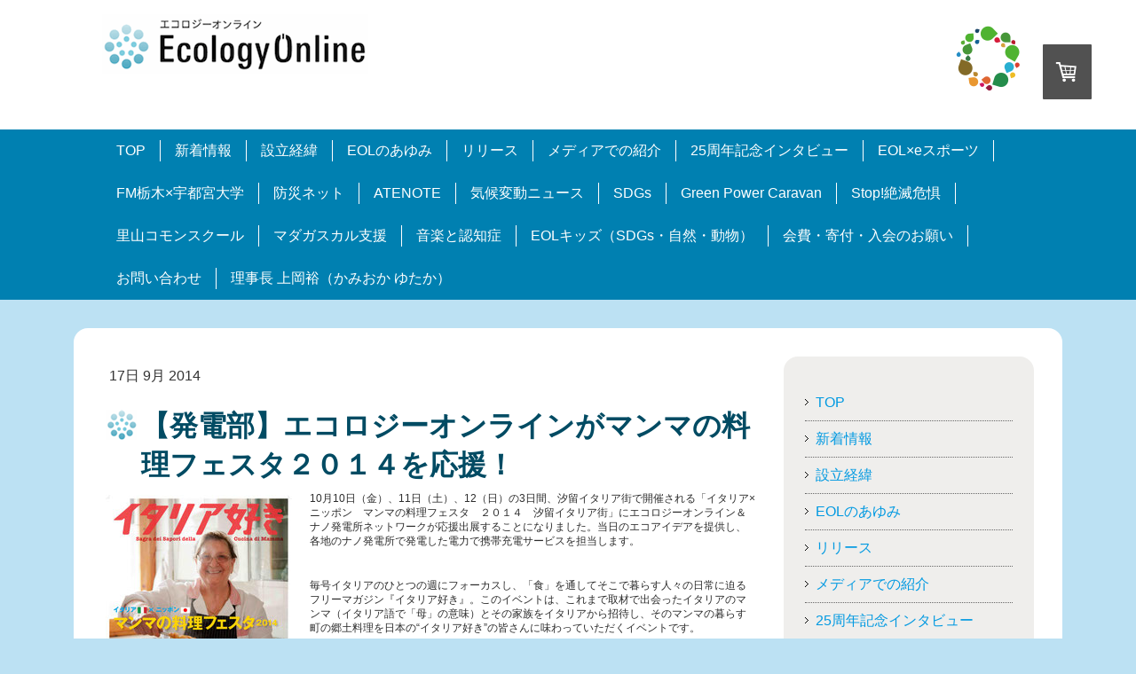

--- FILE ---
content_type: text/html; charset=UTF-8
request_url: https://www.eco-online.org/2014/09/17/%E3%82%A8%E3%82%B3%E3%83%AD%E3%82%B8%E3%83%BC%E3%82%AA%E3%83%B3%E3%83%A9%E3%82%A4%E3%83%B3%E3%81%8C%E3%83%9E%E3%83%B3%E3%83%9E%E3%81%AE%E6%96%99%E7%90%86%E3%83%95%E3%82%A7%E3%82%B9%E3%82%BF%EF%BC%92%EF%BC%90%EF%BC%91%EF%BC%94%E3%82%92%E5%BF%9C%E6%8F%B4/
body_size: 17996
content:
<!DOCTYPE html>
<html lang="ja-JP"><head>
    <meta charset="utf-8"/>
    <link rel="dns-prefetch preconnect" href="https://u.jimcdn.com/" crossorigin="anonymous"/>
<link rel="dns-prefetch preconnect" href="https://assets.jimstatic.com/" crossorigin="anonymous"/>
<link rel="dns-prefetch preconnect" href="https://image.jimcdn.com" crossorigin="anonymous"/>
<meta http-equiv="X-UA-Compatible" content="IE=edge"/>
<meta name="description" content=""/>
<meta name="robots" content="index, follow, archive"/>
<meta property="st:section" content=""/>
<meta name="generator" content="Jimdo Creator"/>
<meta name="twitter:title" content="【発電部】エコロジーオンラインがマンマの料理フェスタ２０１４を応援！"/>
<meta name="twitter:description" content="10月10日（金）、11日（土）、12（日）の3日間、汐留イタリア街で開催される「イタリア×ニッポン マンマの料理フェスタ ２０１４ 汐留イタリア街」にエコロジーオンライン＆ナノ発電所ネットワークが応援出展することになりました。当日のエコアイデアを提供し、各地のナノ発電所で発電した電力で携帯充電サービスを担当します。 毎号イタリアのひとつの週にフォーカスし、「食」を通してそこで暮らす人々の日常に迫るフリーマガジン『イタリア好き』。このイベントは、これまで取材で出会ったイタリアのマンマ（イタリア語で「母」の意味）とその家族をイタリアから招待し、そのマンマの暮らす町の郷土料理を日本の“イタリア好き”の皆さんに味わっていただくイベントです。"/>
<meta name="twitter:card" content="summary_large_image"/>
<meta property="og:url" content="http://www.eco-online.org/2014/09/17/%E3%82%A8%E3%82%B3%E3%83%AD%E3%82%B8%E3%83%BC%E3%82%AA%E3%83%B3%E3%83%A9%E3%82%A4%E3%83%B3%E3%81%8C%E3%83%9E%E3%83%B3%E3%83%9E%E3%81%AE%E6%96%99%E7%90%86%E3%83%95%E3%82%A7%E3%82%B9%E3%82%BF%EF%BC%92%EF%BC%90%EF%BC%91%EF%BC%94%E3%82%92%E5%BF%9C%E6%8F%B4/"/>
<meta property="og:title" content="【発電部】エコロジーオンラインがマンマの料理フェスタ２０１４を応援！"/>
<meta property="og:description" content="10月10日（金）、11日（土）、12（日）の3日間、汐留イタリア街で開催される「イタリア×ニッポン マンマの料理フェスタ ２０１４ 汐留イタリア街」にエコロジーオンライン＆ナノ発電所ネットワークが応援出展することになりました。当日のエコアイデアを提供し、各地のナノ発電所で発電した電力で携帯充電サービスを担当します。 毎号イタリアのひとつの週にフォーカスし、「食」を通してそこで暮らす人々の日常に迫るフリーマガジン『イタリア好き』。このイベントは、これまで取材で出会ったイタリアのマンマ（イタリア語で「母」の意味）とその家族をイタリアから招待し、そのマンマの暮らす町の郷土料理を日本の“イタリア好き”の皆さんに味わっていただくイベントです。"/>
<meta property="og:type" content="article"/>
<meta property="og:locale" content="ja_JP"/>
<meta property="og:site_name" content="エコロジーオンライン"/>
<meta name="twitter:image" content="https://image.jimcdn.com/app/cms/image/transf/none/path/se1ae36ddcb94ed1c/image/ie5702a3787445e45/version/1410939799/%E3%83%9E%E3%83%B3%E3%83%9E%E3%81%AE%E6%96%99%E7%90%86%E3%83%95%E3%82%A7%E3%82%B9%E3%82%BF%EF%BC%92%EF%BC%90%EF%BC%91%EF%BC%94.jpg"/>
<meta property="og:image" content="https://image.jimcdn.com/app/cms/image/transf/none/path/se1ae36ddcb94ed1c/image/ie5702a3787445e45/version/1410939799/%E3%83%9E%E3%83%B3%E3%83%9E%E3%81%AE%E6%96%99%E7%90%86%E3%83%95%E3%82%A7%E3%82%B9%E3%82%BF%EF%BC%92%EF%BC%90%EF%BC%91%EF%BC%94.jpg"/>
<meta property="og:image:width" content="731"/>
<meta property="og:image:height" content="1022"/>
<meta property="og:image:secure_url" content="https://image.jimcdn.com/app/cms/image/transf/none/path/se1ae36ddcb94ed1c/image/ie5702a3787445e45/version/1410939799/%E3%83%9E%E3%83%B3%E3%83%9E%E3%81%AE%E6%96%99%E7%90%86%E3%83%95%E3%82%A7%E3%82%B9%E3%82%BF%EF%BC%92%EF%BC%90%EF%BC%91%EF%BC%94.jpg"/>
<meta property="article:published_time" content="2014-09-17 16:41:00"/>
<meta property="article:tag" content="トピックス"/>
<meta property="article:tag" content="EOLの部活"/><title>【発電部】エコロジーオンラインがマンマの料理フェスタ２０１４を応援！ - エコロジーオンライン</title>
<link rel="shortcut icon" href="https://u.jimcdn.com/cms/o/se1ae36ddcb94ed1c/img/favicon.ico?t=1293413057"/>
    <link rel="alternate" type="application/rss+xml" title="ブログ" href="https://www.eco-online.org/rss/blog"/>    
<link rel="canonical" href="https://www.eco-online.org/2014/09/17/エコロジーオンラインがマンマの料理フェスタ２０１４を応援/"/>

        <script src="https://assets.jimstatic.com/ckies.js.7c38a5f4f8d944ade39b.js"></script>

        <script src="https://assets.jimstatic.com/cookieControl.js.b05bf5f4339fa83b8e79.js"></script>
    <script>window.CookieControlSet.setToOff();</script>

    <style>html,body{margin:0}.hidden{display:none}.n{padding:5px}#emotion-header{position:relative}#emotion-header-logo,#emotion-header-title{position:absolute}</style>

        <link href="https://u.jimcdn.com/cms/o/se1ae36ddcb94ed1c/userlayout/css/main.css?t=1768571070" rel="stylesheet" type="text/css" id="jimdo_main_css"/>
    <link href="https://u.jimcdn.com/cms/o/se1ae36ddcb94ed1c/userlayout/css/layout.css?t=1748844969" rel="stylesheet" type="text/css" id="jimdo_layout_css"/>
    <link href="https://u.jimcdn.com/cms/o/se1ae36ddcb94ed1c/userlayout/css/font.css?t=1768571070" rel="stylesheet" type="text/css" id="jimdo_font_css"/>
<script>     /* <![CDATA[ */     /*!  loadCss [c]2014 @scottjehl, Filament Group, Inc.  Licensed MIT */     window.loadCSS = window.loadCss = function(e,n,t){var r,l=window.document,a=l.createElement("link");if(n)r=n;else{var i=(l.body||l.getElementsByTagName("head")[0]).childNodes;r=i[i.length-1]}var o=l.styleSheets;a.rel="stylesheet",a.href=e,a.media="only x",r.parentNode.insertBefore(a,n?r:r.nextSibling);var d=function(e){for(var n=a.href,t=o.length;t--;)if(o[t].href===n)return e.call(a);setTimeout(function(){d(e)})};return a.onloadcssdefined=d,d(function(){a.media=t||"all"}),a};     window.onloadCSS = function(n,o){n.onload=function(){n.onload=null,o&&o.call(n)},"isApplicationInstalled"in navigator&&"onloadcssdefined"in n&&n.onloadcssdefined(o)}     /* ]]> */ </script>     <script>
// <![CDATA[
onloadCSS(loadCss('https://assets.jimstatic.com/web_oldtemplate.css.d393d7df0e0c7cad1d200e41d59a2045.css') , function() {
    this.id = 'jimdo_web_css';
});
// ]]>
</script>
<link href="https://assets.jimstatic.com/web_oldtemplate.css.d393d7df0e0c7cad1d200e41d59a2045.css" rel="preload" as="style"/>
<noscript>
<link href="https://assets.jimstatic.com/web_oldtemplate.css.d393d7df0e0c7cad1d200e41d59a2045.css" rel="stylesheet"/>
</noscript>
    <script>
    //<![CDATA[
        var jimdoData = {"isTestserver":false,"isLcJimdoCom":false,"isJimdoHelpCenter":false,"isProtectedPage":false,"cstok":"9d2e5b7b3db92a5e9568a21949ca02ee83382a0e","cacheJsKey":"7093479d026ccfbb48d2a101aeac5fbd70d2cc12","cacheCssKey":"7093479d026ccfbb48d2a101aeac5fbd70d2cc12","cdnUrl":"https:\/\/assets.jimstatic.com\/","minUrl":"https:\/\/assets.jimstatic.com\/app\/cdn\/min\/file\/","authUrl":"https:\/\/a.jimdo.com\/","webPath":"https:\/\/www.eco-online.org\/","appUrl":"https:\/\/a.jimdo.com\/","cmsLanguage":"ja_JP","isFreePackage":false,"mobile":false,"isDevkitTemplateUsed":false,"isTemplateResponsive":false,"websiteId":"se1ae36ddcb94ed1c","pageId":2080403790,"packageId":3,"shop":{"deliveryTimeTexts":{"1":"\u914d\u9001\u671f\u9593\uff1a\uff13\uff0d\uff15\u65e5","2":"\u914d\u9001\u671f\u9593\uff1a\uff15\uff0d\uff17\u65e5","3":"\u914d\u9001\u671f\u9593\uff1a\uff17\u65e5\u4ee5\u4e0a"},"checkoutButtonText":"\u8cfc\u5165","isReady":true,"currencyFormat":{"pattern":"\u00a4#,##0","convertedPattern":"$#,##0","symbols":{"GROUPING_SEPARATOR":",","DECIMAL_SEPARATOR":".","CURRENCY_SYMBOL":"\uffe5"}},"currencyLocale":"ja_JP"},"tr":{"gmap":{"searchNotFound":"\u5165\u529b\u3055\u308c\u305f\u4f4f\u6240\u306f\u5b58\u5728\u3057\u306a\u3044\u304b\u3001\u898b\u3064\u3051\u308b\u3053\u3068\u304c\u3067\u304d\u307e\u305b\u3093\u3067\u3057\u305f\u3002","routeNotFound":"\u30eb\u30fc\u30c8\u304c\u8a08\u7b97\u3067\u304d\u307e\u305b\u3093\u3067\u3057\u305f\u3002\u76ee\u7684\u5730\u304c\u9060\u3059\u304e\u308b\u304b\u660e\u78ba\u3067\u306f\u306a\u3044\u53ef\u80fd\u6027\u304c\u3042\u308a\u307e\u3059\u3002"},"shop":{"checkoutSubmit":{"next":"\u6b21\u3078","wait":"\u304a\u5f85\u3061\u304f\u3060\u3055\u3044"},"paypalError":"\u30a8\u30e9\u30fc\u304c\u767a\u751f\u3057\u307e\u3057\u305f\u3002\u518d\u5ea6\u304a\u8a66\u3057\u304f\u3060\u3055\u3044\u3002","cartBar":"\u30b7\u30e7\u30c3\u30d4\u30f3\u30b0\u30ab\u30fc\u30c8\u3092\u78ba\u8a8d","maintenance":"\u7533\u3057\u8a33\u3054\u3056\u3044\u307e\u305b\u3093\u3001\u30e1\u30f3\u30c6\u30ca\u30f3\u30b9\u4e2d\u306e\u305f\u3081\u4e00\u6642\u7684\u306b\u30b7\u30e7\u30c3\u30d7\u304c\u5229\u7528\u3067\u304d\u307e\u305b\u3093\u3002\u3054\u8ff7\u60d1\u3092\u304a\u304b\u3051\u3057\u7533\u3057\u8a33\u3054\u3056\u3044\u307e\u305b\u3093\u304c\u3001\u304a\u6642\u9593\u3092\u3042\u3051\u3066\u518d\u5ea6\u304a\u8a66\u3057\u304f\u3060\u3055\u3044\u3002","addToCartOverlay":{"productInsertedText":"\u30ab\u30fc\u30c8\u306b\u5546\u54c1\u304c\u8ffd\u52a0\u3055\u308c\u307e\u3057\u305f","continueShoppingText":"\u8cb7\u3044\u7269\u3092\u7d9a\u3051\u308b","reloadPageText":"\u66f4\u65b0"},"notReadyText":"\u3053\u3061\u3089\u306e\u30b7\u30e7\u30c3\u30d7\u306f\u73fe\u5728\u6e96\u5099\u4e2d\u306e\u305f\u3081\u3054\u5229\u7528\u3044\u305f\u3060\u3051\u307e\u305b\u3093\u3002\u30b7\u30e7\u30c3\u30d7\u30aa\u30fc\u30ca\u30fc\u306f\u4ee5\u4e0b\u3092\u3054\u78ba\u8a8d\u304f\u3060\u3055\u3044\u3002https:\/\/help.jimdo.com\/hc\/ja\/articles\/115005521583","numLeftText":"\u73fe\u5728\u3053\u306e\u5546\u54c1\u306f {:num} \u307e\u3067\u8cfc\u5165\u3067\u304d\u307e\u3059\u3002","oneLeftText":"\u3053\u306e\u5546\u54c1\u306e\u5728\u5eab\u306f\u6b8b\u308a1\u70b9\u3067\u3059"},"common":{"timeout":"\u30a8\u30e9\u30fc\u304c\u767a\u751f\u3044\u305f\u3057\u307e\u3057\u305f\u3002\u5f8c\u307b\u3069\u518d\u5b9f\u884c\u3057\u3066\u304f\u3060\u3055\u3044\u3002"},"form":{"badRequest":"\u30a8\u30e9\u30fc\u304c\u767a\u751f\u3057\u307e\u3057\u305f\u3002\u5f8c\u307b\u3069\u6539\u3081\u3066\u304a\u8a66\u3057\u304f\u3060\u3055\u3044\u3002"}},"jQuery":"jimdoGen002","isJimdoMobileApp":false,"bgConfig":null,"bgFullscreen":null,"responsiveBreakpointLandscape":767,"responsiveBreakpointPortrait":480,"copyableHeadlineLinks":false,"tocGeneration":false,"googlemapsConsoleKey":false,"loggingForAnalytics":false,"loggingForPredefinedPages":false,"isFacebookPixelIdEnabled":true,"userAccountId":"57133e36-8136-4bb0-9392-73080c146956","dmp":{"typesquareFontApiKey":"4L6CCYWjET8%3D","typesquareFontApiScriptUrl":"\/\/code.typesquare.com\/static\/4L6CCYWjET8%253D\/ts105.js","typesquareFontsAvailable":true}};
    // ]]>
</script>

     <script> (function(window) { 'use strict'; var regBuff = window.__regModuleBuffer = []; var regModuleBuffer = function() { var args = [].slice.call(arguments); regBuff.push(args); }; if (!window.regModule) { window.regModule = regModuleBuffer; } })(window); </script>
    <script src="https://assets.jimstatic.com/web.js.24f3cfbc36a645673411.js" async="true"></script>
    <script src="https://assets.jimstatic.com/at.js.62588d64be2115a866ce.js"></script>
        <script src="https://u.jimcdn.com/cms/o/se1ae36ddcb94ed1c/userlayout/js/bsn-crossfader.js?t=1441656004"></script>
        
<script async="async" src="https://www.googletagmanager.com/gtag/js?id=AW-996480340"></script>

<script async="async" src="https://pagead2.googlesyndication.com/pagead/js/adsbygoogle.js?client=ca-pub-1983509185604128" crossorigin="anonymous"></script>

<script type="text/javascript">
//<![CDATA[
  window.dataLayer = window.dataLayer || [];
  function gtag(){dataLayer.push(arguments);}
  gtag('js', new Date());

  gtag('config', 'AW-996480340');
//]]>
</script>

<script src="//j.wovn.io/1" data-wovnio="key=iPZ83" async="async" type="text/javascript"></script>
<meta name="google-site-verification" content="S6Fkfpv5YDaVhv2qFoKsuWfWAFhhY2EhbtuqzMHJf5U"/>
<meta name="google-site-verification" content="WHZo_-DSI7rXwBG7QstPV5oBoChmb51qKrGZaSOrV_U"/>

<script type="text/javascript"></script>
    <script type="text/javascript">
//<![CDATA[

if(window.CookieControl.isCookieAllowed("fb_analytics")) {
    !function(f,b,e,v,n,t,s){if(f.fbq)return;n=f.fbq=function(){n.callMethod?
    n.callMethod.apply(n,arguments):n.queue.push(arguments)};if(!f._fbq)f._fbq=n;
    n.push=n;n.loaded=!0;n.version='2.0';n.agent='pljimdo';n.queue=[];t=b.createElement(e);t.async=!0;
    t.src=v;s=b.getElementsByTagName(e)[0];s.parentNode.insertBefore(t,s)}(window,
    document,'script','https://connect.facebook.net/en_US/fbevents.js');
    fbq('init', '2318843698382396');
    fbq('track', 'PageView');
}

//]]>
</script>
</head>

<body class="body cc-page cc-page-blog j-has-shop cc-pagemode-default cc-content-parent" id="page-2080403790">

<div id="cc-inner" class="cc-content-parent"><div id="header" class="clearfix">
    <div class="wrapper">
        <h1 class="logo-eol">
            <a href="https://www.eco-online.org/"><img src="https://u.jimcdn.com/cms/o/se1ae36ddcb94ed1c/userlayout/img/ecologyonline-logo.gif?t=1293413172" alt="エコロジーオンライン" id="logo" name="logo"/></a>
        </h1>

        <h1 class="logo-forest">
            <a href="https://www.rfg.jp/" title="普通の人のSDGs（ライツフォーグリーン）へ"><img src="https://u.jimcdn.com/cms/o/se1ae36ddcb94ed1c/userlayout/img/logo-rfg.png?t=1613108879" alt="ライツフォーグリーン"/></a>
        </h1>
    </div>
</div>

<div id="gnavi" class="clearfix">
    <div data-container="navigation"><div class="j-nav-variant-nested"><ul class="cc-nav-level-0 j-nav-level-0"><li id="cc-nav-view-641476667" class="jmd-nav__list-item-0"><a href="/" data-link-title="TOP">TOP</a></li><li id="cc-nav-view-2499267990" class="jmd-nav__list-item-0"><a href="/新着情報/" data-link-title="新着情報">新着情報</a></li><li id="cc-nav-view-2489489890" class="jmd-nav__list-item-0"><a href="/設立経緯/" data-link-title="設立経緯">設立経緯</a></li><li id="cc-nav-view-659705167" class="jmd-nav__list-item-0"><a href="/eolのあゆみ/" data-link-title="EOLのあゆみ">EOLのあゆみ</a></li><li id="cc-nav-view-2425097290" class="jmd-nav__list-item-0"><a href="https://prtimes.jp/main/html/searchrlp/company_id/106321" data-link-title="リリース" target="_blank" rel="nofollow">リリース</a></li><li id="cc-nav-view-2425097490" class="jmd-nav__list-item-0"><a href="https://www.eco-online.org/media/" data-link-title="メディアでの紹介" target="_blank" rel="nofollow">メディアでの紹介</a></li><li id="cc-nav-view-2508264590" class="jmd-nav__list-item-0"><a href="/25周年記念インタビュー/" data-link-title="25周年記念インタビュー">25周年記念インタビュー</a></li><li id="cc-nav-view-2506097390" class="jmd-nav__list-item-0"><a href="https://www.eco-online.org/esports" data-link-title="EOL×eスポーツ" target="_blank" rel="nofollow">EOL×eスポーツ</a></li><li id="cc-nav-view-2507138590" class="jmd-nav__list-item-0"><a href="https://www.eco-online.org/kikokiki" data-link-title="FM栃木×宇都宮大学" target="_blank" rel="nofollow">FM栃木×宇都宮大学</a></li><li id="cc-nav-view-2505001790" class="jmd-nav__list-item-0 j-nav-has-children"><a href="https://www.eco-online.org/mypower/" data-link-title="防災ネット" target="_blank" rel="nofollow">防災ネット</a><span data-navi-toggle="cc-nav-view-2505001790" class="jmd-nav__toggle-button"></span></li><li id="cc-nav-view-2508265190" class="jmd-nav__list-item-0"><a href="/atenote/" data-link-title="ATENOTE">ATENOTE</a></li><li id="cc-nav-view-2505001590" class="jmd-nav__list-item-0"><a href="https://www.eco-online.org/climatechange/" data-link-title="気候変動ニュース" target="_blank" rel="nofollow">気候変動ニュース</a></li><li id="cc-nav-view-2427513690" class="jmd-nav__list-item-0 j-nav-has-children"><a href="/sdgs/" data-link-title="SDGs">SDGs</a><span data-navi-toggle="cc-nav-view-2427513690" class="jmd-nav__toggle-button"></span></li><li id="cc-nav-view-688460067" class="jmd-nav__list-item-0"><a href="http://www.eco-online.org/solarpowertruck/" data-link-title="Green Power Caravan" target="_blank" rel="nofollow">Green Power Caravan</a></li><li id="cc-nav-view-2499537790" class="jmd-nav__list-item-0 j-nav-has-children"><a href="/stop-絶滅危惧/" data-link-title="Stop!絶滅危惧">Stop!絶滅危惧</a><span data-navi-toggle="cc-nav-view-2499537790" class="jmd-nav__toggle-button"></span></li><li id="cc-nav-view-2487332690" class="jmd-nav__list-item-0"><a href="https://www.eco-online.org/satoyamasdgs/" data-link-title="里山コモンスクール" target="_blank" rel="nofollow">里山コモンスクール</a></li><li id="cc-nav-view-2451810790" class="jmd-nav__list-item-0"><a href="https://www.eco-online.org/satoene/" data-link-title="マダガスカル支援" target="_blank" rel="nofollow">マダガスカル支援</a></li><li id="cc-nav-view-2499689390" class="jmd-nav__list-item-0"><a href="https://www.eco-online.org/miracle-music/" data-link-title="音楽と認知症" target="_blank" rel="nofollow">音楽と認知症</a></li><li id="cc-nav-view-667005567" class="jmd-nav__list-item-0"><a href="http://eco-online.org/kids/" data-link-title="EOLキッズ（SDGs・自然・動物）" target="_blank" rel="nofollow">EOLキッズ（SDGs・自然・動物）</a></li><li id="cc-nav-view-2463691290" class="jmd-nav__list-item-0"><a href="https://www.eco-online.org/member" data-link-title="会費・寄付・入会のお願い" target="_blank" rel="nofollow">会費・寄付・入会のお願い</a></li><li id="cc-nav-view-2354562690" class="jmd-nav__list-item-0"><a href="/お問い合わせ/" data-link-title="お問い合わせ">お問い合わせ</a></li><li id="cc-nav-view-2447924790" class="jmd-nav__list-item-0"><a href="/理事長-上岡裕-かみおか-ゆたか/" data-link-title="理事長 上岡裕（かみおか ゆたか）">理事長 上岡裕（かみおか ゆたか）</a></li></ul></div></div>
</div>

<div class="wrapper clearfix cc-content-parent">
    <div class="main-image">
        <ul class="slide-forestgood">
            <li id="cf0">
                <img src="https://u.jimcdn.com/cms/o/se1ae36ddcb94ed1c/userlayout/img/slider-fg01.jpg?t=1441656016" alt=""/>
            </li>

            <li id="cf1">
                <img src="https://u.jimcdn.com/cms/o/se1ae36ddcb94ed1c/userlayout/img/slider-fg02.jpg?t=1441656022" alt=""/>
            </li>

            <li id="cf2">
                <img src="https://u.jimcdn.com/cms/o/se1ae36ddcb94ed1c/userlayout/img/banner-03a-2.jpg?t=1461224530" alt=""/>
            </li>
        </ul>
        <script type="text/javascript">
        //<![CDATA[
                var cf = new Crossfader( new Array('cf0','cf1','cf2'), 1500, 2000 );
                //]]>
        </script>
    </div>

    <div class="main-image-cg">
        <img src="https://u.jimcdn.com/cms/o/se1ae36ddcb94ed1c/userlayout/img/bn-carbongood.jpg?t=1453426355" alt=""/>
    </div>

    <div id="content" class="cc-content-parent">
        <div id="content_area" data-container="content"><div id="content_start"></div>
        <div class="n j-blog-meta j-blog-post--header">
    <div class="j-text j-module n">
                <span class="j-text j-blog-post--date">
            17日 9月 2014        </span>
    </div>
    <h1 class="j-blog-header j-blog-headline j-blog-post--headline">【発電部】エコロジーオンラインがマンマの料理フェスタ２０１４を応援！</h1>
</div>

        <div id="cc-matrix-2832048690"><div id="cc-m-10279752690" class="j-module n j-textWithImage "><figure class="cc-imagewrapper cc-m-image-align-1">
<img srcset="https://image.jimcdn.com/app/cms/image/transf/dimension=210x1024:format=jpg/path/se1ae36ddcb94ed1c/image/ie5702a3787445e45/version/1410939799/%E3%83%9E%E3%83%B3%E3%83%9E%E3%81%AE%E6%96%99%E7%90%86%E3%83%95%E3%82%A7%E3%82%B9%E3%82%BF%EF%BC%92%EF%BC%90%EF%BC%91%EF%BC%94.jpg 210w, https://image.jimcdn.com/app/cms/image/transf/dimension=320x1024:format=jpg/path/se1ae36ddcb94ed1c/image/ie5702a3787445e45/version/1410939799/%E3%83%9E%E3%83%B3%E3%83%9E%E3%81%AE%E6%96%99%E7%90%86%E3%83%95%E3%82%A7%E3%82%B9%E3%82%BF%EF%BC%92%EF%BC%90%EF%BC%91%EF%BC%94.jpg 320w, https://image.jimcdn.com/app/cms/image/transf/dimension=420x1024:format=jpg/path/se1ae36ddcb94ed1c/image/ie5702a3787445e45/version/1410939799/%E3%83%9E%E3%83%B3%E3%83%9E%E3%81%AE%E6%96%99%E7%90%86%E3%83%95%E3%82%A7%E3%82%B9%E3%82%BF%EF%BC%92%EF%BC%90%EF%BC%91%EF%BC%94.jpg 420w" sizes="(min-width: 210px) 210px, 100vw" id="cc-m-textwithimage-image-10279752690" src="https://image.jimcdn.com/app/cms/image/transf/dimension=210x1024:format=jpg/path/se1ae36ddcb94ed1c/image/ie5702a3787445e45/version/1410939799/%E3%83%9E%E3%83%B3%E3%83%9E%E3%81%AE%E6%96%99%E7%90%86%E3%83%95%E3%82%A7%E3%82%B9%E3%82%BF%EF%BC%92%EF%BC%90%EF%BC%91%EF%BC%94.jpg" alt="マンマの料理フェスタ２０１４" class="" data-src-width="731" data-src-height="1022" data-src="https://image.jimcdn.com/app/cms/image/transf/dimension=210x1024:format=jpg/path/se1ae36ddcb94ed1c/image/ie5702a3787445e45/version/1410939799/%E3%83%9E%E3%83%B3%E3%83%9E%E3%81%AE%E6%96%99%E7%90%86%E3%83%95%E3%82%A7%E3%82%B9%E3%82%BF%EF%BC%92%EF%BC%90%EF%BC%91%EF%BC%94.jpg" data-image-id="6952116190"/>    

</figure>
<div>
    <div id="cc-m-textwithimage-10279752690" data-name="text" data-action="text" class="cc-m-textwithimage-inline-rte">
        <p style="font-size: 12.222222328186px; line-height: 16.7999992370605px; font-family: 'ヒラギノ角ゴ Pro W3', 'Hiragino Kaku Gothic Pro', メイリオ, Mayryo, 'ＭＳ Ｐゴシック', 'MS PGothic', sans-serif;">
    10月10日（金）、11日（土）、12（日）の3日間、汐留イタリア街で開催される「イタリア×ニッポン　マンマの料理フェスタ　２０１４　汐留イタリア街」にエコロジーオンライン＆ナノ発電所ネットワークが応援出展することになりました。当日のエコアイデアを提供し、各地のナノ発電所で発電した電力で携帯充電サービスを担当します。
</p>

<p style="font-size: 12.222222328186px; line-height: 16.7999992370605px; font-family: 'ヒラギノ角ゴ Pro W3', 'Hiragino Kaku Gothic Pro', メイリオ, Mayryo, 'ＭＳ Ｐゴシック', 'MS PGothic', sans-serif;">
     
</p>

<p style="font-size: 12.222222328186px; line-height: 16.7999992370605px; font-family: 'ヒラギノ角ゴ Pro W3', 'Hiragino Kaku Gothic Pro', メイリオ, Mayryo, 'ＭＳ Ｐゴシック', 'MS PGothic', sans-serif;">
    毎号イタリアのひとつの週にフォーカスし、「食」を通してそこで暮らす人々の日常に迫るフリーマガジン『イタリア好き』。このイベントは、これまで取材で出会ったイタリアのマンマ（イタリア語で「母」の意味）とその家族をイタリアから招待し、そのマンマの暮らす町の郷土料理を日本の“イタリア好き”の皆さんに味わっていただくイベントです。
</p>    </div>
</div>

<div class="cc-clear"></div>
<script id="cc-m-reg-10279752690">// <![CDATA[

    window.regModule("module_textWithImage", {"data":{"imageExists":true,"hyperlink":"","hyperlink_target":"","hyperlinkAsString":"","pinterest":"0","id":10279752690,"widthEqualsContent":"0","resizeWidth":210,"resizeHeight":294},"id":10279752690});
// ]]>
</script></div><div id="cc-m-10279758290" class="j-module n j-text "><p style="font-size: 12.222222328186px; line-height: 16.7999992370605px; font-family: 'ヒラギノ角ゴ Pro W3', 'Hiragino Kaku Gothic Pro', メイリオ, Mayryo, 'ＭＳ Ｐゴシック', 'MS PGothic', sans-serif;">
    <span style="font-size: 12px; line-height: 16.7999992370605px;">■内容 </span>
</p>

<p style="font-size: 12.222222328186px; line-height: 16.7999992370605px; font-family: 'ヒラギノ角ゴ Pro W3', 'Hiragino Kaku Gothic Pro', メイリオ, Mayryo, 'ＭＳ Ｐゴシック', 'MS PGothic', sans-serif;">
    ＊イタリアマンマの郷土の味が味わえる 
</p>

<p style="font-size: 12.222222328186px; line-height: 16.7999992370605px; font-family: 'ヒラギノ角ゴ Pro W3', 'Hiragino Kaku Gothic Pro', メイリオ, Mayryo, 'ＭＳ Ｐゴシック', 'MS PGothic', sans-serif;">
    ＊イタリア郷土のワインや食材が楽しめる 
</p>

<p style="font-size: 12.222222328186px; line-height: 16.7999992370605px; font-family: 'ヒラギノ角ゴ Pro W3', 'Hiragino Kaku Gothic Pro', メイリオ, Mayryo, 'ＭＳ Ｐゴシック', 'MS PGothic', sans-serif;">
    ＊ニッポンのお母さんの郷土の味が味わえる 
</p>

<p style="font-size: 12.222222328186px; line-height: 16.7999992370605px; font-family: 'ヒラギノ角ゴ Pro W3', 'Hiragino Kaku Gothic Pro', メイリオ, Mayryo, 'ＭＳ Ｐゴシック', 'MS PGothic', sans-serif;">
    ＊ニッポンの郷土のお酒や食材が楽しめる 
</p>

<p style="font-size: 12.222222328186px; line-height: 16.7999992370605px; font-family: 'ヒラギノ角ゴ Pro W3', 'Hiragino Kaku Gothic Pro', メイリオ, Mayryo, 'ＭＳ Ｐゴシック', 'MS PGothic', sans-serif;">
    ＊10日夜はアペリティーヴォを楽しもう！
</p>

<p style="font-size: 12.222222328186px; line-height: 16.7999992370605px; font-family: 'ヒラギノ角ゴ Pro W3', 'Hiragino Kaku Gothic Pro', メイリオ, Mayryo, 'ＭＳ Ｐゴシック', 'MS PGothic', sans-serif;">
     
</p>

<p style="font-size: 12.222222328186px; line-height: 16.7999992370605px; font-family: 'ヒラギノ角ゴ Pro W3', 'Hiragino Kaku Gothic Pro', メイリオ, Mayryo, 'ＭＳ Ｐゴシック', 'MS PGothic', sans-serif;">
    このイベントの主催者の松本浩明さんがナノ発電所所長だったことから、ナノ発電所でイベントの一部をグリーンにしたいとご提案をいただき、この企画に発展しました。当日はマイフォーク、マイナイフ、マイ箸の持参を推奨するなど環境に配慮したイベントづくりを目指します。
</p>

<p style="font-size: 12.222222328186px; line-height: 16.7999992370605px; font-family: 'ヒラギノ角ゴ Pro W3', 'Hiragino Kaku Gothic Pro', メイリオ, Mayryo, 'ＭＳ Ｐゴシック', 'MS PGothic', sans-serif;">
     
</p>

<p style="font-size: 12.222222328186px; line-height: 16.7999992370605px; font-family: 'ヒラギノ角ゴ Pro W3', 'Hiragino Kaku Gothic Pro', メイリオ, Mayryo, 'ＭＳ Ｐゴシック', 'MS PGothic', sans-serif;">
    ナノ発電所ブースではみなさんが地域で発電した電力を持ち寄って携帯充電サービスを手がけたいと思っています。ボランティアも募集中ですのでご希望の方は<a href="mailto:info@nanopowers.net" target="">事務局</a>までご連絡ください。
</p>

<p style="font-size: 12.222222328186px; line-height: 16.7999992370605px; font-family: 'ヒラギノ角ゴ Pro W3', 'Hiragino Kaku Gothic Pro', メイリオ, Mayryo, 'ＭＳ Ｐゴシック', 'MS PGothic', sans-serif;">
     
</p>

<p style="font-size: 12.222222328186px; line-height: 16.7999992370605px; font-family: 'ヒラギノ角ゴ Pro W3', 'Hiragino Kaku Gothic Pro', メイリオ, Mayryo, 'ＭＳ Ｐゴシック', 'MS PGothic', sans-serif;">
    イベントの詳細はこちらをご覧ください。
</p>

<p style="font-size: 12.222222328186px; line-height: 16.7999992370605px; font-family: 'ヒラギノ角ゴ Pro W3', 'Hiragino Kaku Gothic Pro', メイリオ, Mayryo, 'ＭＳ Ｐゴシック', 'MS PGothic', sans-serif;">
    <a style="text-decoration: none; font-size: 12.222222328186px; line-height: 16.7999992370605px;" href="http://italiazuki.com/2014/08/07/%E3%82%A4%E3%82%BF%E3%83%AA%E3%82%A2x%E3%83%8B%E3%83%83%E3%83%9D%E3%83%B3-%E3%83%9E%E3%83%B3%E3%83%9E%E3%81%AE%E6%96%99%E7%90%86%E3%83%95%E3%82%A7%E3%82%B9%E3%82%BF%EF%BC%92%EF%BC%90%EF%BC%91/" target="_blank">イタリア×ニッポン マンマの料理フェスタ2014　汐留イタリア街</a>
</p></div><div id="cc-m-10279758990" class="j-module n j-imageSubtitle "><figure class="cc-imagewrapper cc-m-image-align-1">
<img srcset="https://image.jimcdn.com/app/cms/image/transf/dimension=320x10000:format=jpg/path/se1ae36ddcb94ed1c/image/ib848638971e65d3c/version/1410939961/%E3%83%9E%E3%83%B3%E3%83%9E%E3%81%AE%E6%96%99%E7%90%86%E3%83%95%E3%82%A7%E3%82%B9%E3%82%BF%EF%BC%92%EF%BC%90%EF%BC%91%EF%BC%94.jpg 320w, https://image.jimcdn.com/app/cms/image/transf/dimension=490x10000:format=jpg/path/se1ae36ddcb94ed1c/image/ib848638971e65d3c/version/1410939961/%E3%83%9E%E3%83%B3%E3%83%9E%E3%81%AE%E6%96%99%E7%90%86%E3%83%95%E3%82%A7%E3%82%B9%E3%82%BF%EF%BC%92%EF%BC%90%EF%BC%91%EF%BC%94.jpg 490w, https://image.jimcdn.com/app/cms/image/transf/dimension=640x10000:format=jpg/path/se1ae36ddcb94ed1c/image/ib848638971e65d3c/version/1410939961/%E3%83%9E%E3%83%B3%E3%83%9E%E3%81%AE%E6%96%99%E7%90%86%E3%83%95%E3%82%A7%E3%82%B9%E3%82%BF%EF%BC%92%EF%BC%90%EF%BC%91%EF%BC%94.jpg 640w, https://image.jimcdn.com/app/cms/image/transf/dimension=960x10000:format=jpg/path/se1ae36ddcb94ed1c/image/ib848638971e65d3c/version/1410939961/%E3%83%9E%E3%83%B3%E3%83%9E%E3%81%AE%E6%96%99%E7%90%86%E3%83%95%E3%82%A7%E3%82%B9%E3%82%BF%EF%BC%92%EF%BC%90%EF%BC%91%EF%BC%94.jpg 960w, https://image.jimcdn.com/app/cms/image/transf/dimension=980x10000:format=jpg/path/se1ae36ddcb94ed1c/image/ib848638971e65d3c/version/1410939961/%E3%83%9E%E3%83%B3%E3%83%9E%E3%81%AE%E6%96%99%E7%90%86%E3%83%95%E3%82%A7%E3%82%B9%E3%82%BF%EF%BC%92%EF%BC%90%EF%BC%91%EF%BC%94.jpg 980w" sizes="(min-width: 490px) 490px, 100vw" id="cc-m-imagesubtitle-image-10279758990" src="https://image.jimcdn.com/app/cms/image/transf/dimension=490x10000:format=jpg/path/se1ae36ddcb94ed1c/image/ib848638971e65d3c/version/1410939961/%E3%83%9E%E3%83%B3%E3%83%9E%E3%81%AE%E6%96%99%E7%90%86%E3%83%95%E3%82%A7%E3%82%B9%E3%82%BF%EF%BC%92%EF%BC%90%EF%BC%91%EF%BC%94.jpg" alt="マンマの料理フェスタ２０１４" class="" data-src-width="1819" data-src-height="2546" data-src="https://image.jimcdn.com/app/cms/image/transf/dimension=490x10000:format=jpg/path/se1ae36ddcb94ed1c/image/ib848638971e65d3c/version/1410939961/%E3%83%9E%E3%83%B3%E3%83%9E%E3%81%AE%E6%96%99%E7%90%86%E3%83%95%E3%82%A7%E3%82%B9%E3%82%BF%EF%BC%92%EF%BC%90%EF%BC%91%EF%BC%94.jpg" data-image-id="6952119690"/>    

</figure>

<div class="cc-clear"></div>
<script id="cc-m-reg-10279758990">// <![CDATA[

    window.regModule("module_imageSubtitle", {"data":{"imageExists":true,"hyperlink":"","hyperlink_target":"","hyperlinkAsString":"","pinterest":"0","id":10279758990,"widthEqualsContent":"0","resizeWidth":490,"resizeHeight":686},"id":10279758990});
// ]]>
</script></div></div>
        <div class="j-module n j-text j-blog-post--tags-wrapper"><span class="j-blog-post--tags--template" style="display: none;"><a class="j-blog-post--tag" href="https://www.eco-online.org/ブログ/?tag=tagPlaceholder">tagPlaceholder</a></span><span class="j-blog-post--tags-label" style="display: inline;">カテゴリ：</span> <span class="j-blog-post--tags-list"><a class="j-blog-post--tag" href="https://www.eco-online.org/ブログ/?tag=%E3%83%88%E3%83%94%E3%83%83%E3%82%AF%E3%82%B9">トピックス</a>, <a class="j-blog-post--tag" href="https://www.eco-online.org/ブログ/?tag=EOL%E3%81%AE%E9%83%A8%E6%B4%BB">EOLの部活</a></span></div>
                <div class="n j-comment">
                    <div id="commentsModule10279163390"><p id="skiptoform10279163390" class="skiptoform"><a href="#" data-id="10279163390" data-action="goToForm">コメントをお書きください</a></p><div class="j-blog-comment-counter" id="numComments10279163390"> コメント: <i class="cc-comments-count">0</i> </div><ul class="com-list-noava" id="commentOutput10279163390"><li id="commentFormContainer10279163390" class="commentstd clearover cc-m-comment-loading"><a name="commentForm10279163390"></a></li></ul><div id="commentError10279163390" class="message-error" style="display: none;"></div><div id="commentSuccess10279163390" class="message-ok" style="display: none;"></div></div><script>// <![CDATA[

    window.regModule("module_comment", {"data":{"id":"10279163390","closed":"0","captcha":"3c28f8c582f88844dfadefb44de0479a","avatar":false,"lang":{"comment":"\u30b3\u30e1\u30f3\u30c8","comments":"\u30b3\u30e1\u30f3\u30c8"}}});
// ]]>
</script>
                </div>
        </div>
        <p class="historyback">
            <a href="javascript:history.back();">«一つ前のページへ戻る</a>
        </p>
    </div>

    <div id="sidebar">
        <div data-container="navigation"><div class="j-nav-variant-standard"><ul id="mainNav1" class="mainNav1"><li id="cc-nav-view-641476667"><a href="/" class="level_1"><span>TOP</span></a></li><li id="cc-nav-view-2499267990"><a href="/新着情報/" class="level_1"><span>新着情報</span></a></li><li id="cc-nav-view-2489489890"><a href="/設立経緯/" class="level_1"><span>設立経緯</span></a></li><li id="cc-nav-view-659705167"><a href="/eolのあゆみ/" class="level_1"><span>EOLのあゆみ</span></a></li><li id="cc-nav-view-2425097290"><a href="https://prtimes.jp/main/html/searchrlp/company_id/106321" class="level_1" target="_blank" rel="nofollow"><span>リリース</span></a></li><li id="cc-nav-view-2425097490"><a href="https://www.eco-online.org/media/" class="level_1" target="_blank" rel="nofollow"><span>メディアでの紹介</span></a></li><li id="cc-nav-view-2508264590"><a href="/25周年記念インタビュー/" class="level_1"><span>25周年記念インタビュー</span></a></li><li id="cc-nav-view-2506097390"><a href="https://www.eco-online.org/esports" class="level_1" target="_blank" rel="nofollow"><span>EOL×eスポーツ</span></a></li><li id="cc-nav-view-2507138590"><a href="https://www.eco-online.org/kikokiki" class="level_1" target="_blank" rel="nofollow"><span>FM栃木×宇都宮大学</span></a></li><li id="cc-nav-view-2505001790"><a href="https://www.eco-online.org/mypower/" class="level_1" target="_blank" rel="nofollow"><span>防災ネット</span></a></li><li id="cc-nav-view-2508265190"><a href="/atenote/" class="level_1"><span>ATENOTE</span></a></li><li id="cc-nav-view-2505001590"><a href="https://www.eco-online.org/climatechange/" class="level_1" target="_blank" rel="nofollow"><span>気候変動ニュース</span></a></li><li id="cc-nav-view-2427513690"><a href="/sdgs/" class="level_1"><span>SDGs</span></a></li><li id="cc-nav-view-688460067"><a href="http://www.eco-online.org/solarpowertruck/" class="level_1" target="_blank" rel="nofollow"><span>Green Power Caravan</span></a></li><li id="cc-nav-view-2499537790"><a href="/stop-絶滅危惧/" class="level_1"><span>Stop!絶滅危惧</span></a></li><li id="cc-nav-view-2487332690"><a href="https://www.eco-online.org/satoyamasdgs/" class="level_1" target="_blank" rel="nofollow"><span>里山コモンスクール</span></a></li><li id="cc-nav-view-2451810790"><a href="https://www.eco-online.org/satoene/" class="level_1" target="_blank" rel="nofollow"><span>マダガスカル支援</span></a></li><li id="cc-nav-view-2499689390"><a href="https://www.eco-online.org/miracle-music/" class="level_1" target="_blank" rel="nofollow"><span>音楽と認知症</span></a></li><li id="cc-nav-view-667005567"><a href="http://eco-online.org/kids/" class="level_1" target="_blank" rel="nofollow"><span>EOLキッズ（SDGs・自然・動物）</span></a></li><li id="cc-nav-view-2463691290"><a href="https://www.eco-online.org/member" class="level_1" target="_blank" rel="nofollow"><span>会費・寄付・入会のお願い</span></a></li><li id="cc-nav-view-2354562690"><a href="/お問い合わせ/" class="level_1"><span>お問い合わせ</span></a></li><li id="cc-nav-view-2447924790"><a href="/理事長-上岡裕-かみおか-ゆたか/" class="level_1"><span>理事長 上岡裕（かみおか ゆたか）</span></a></li></ul></div></div> <div data-container="sidebar"><div id="cc-sidecart-wrapper"><script>// <![CDATA[

    window.regModule("sidebar_shoppingcart", {"variant":"default","currencyLocale":"ja_JP","currencyFormat":{"pattern":"\u00a4#,##0","convertedPattern":"$#,##0","symbols":{"GROUPING_SEPARATOR":",","DECIMAL_SEPARATOR":".","CURRENCY_SYMBOL":"\uffe5"}},"tr":{"cart":{"subtotalText":"\u5c0f\u8a08","emptyBasketText":"\u30ab\u30fc\u30c8\u306e\u4e2d\u8eab\u304c\u7a7a\u3067\u3059"}}});
// ]]>
</script></div><div id="cc-matrix-822673167"><div id="cc-m-14092101390" class="j-module n j-hr ">    <div class="hr"></div>
</div><div id="cc-m-14092100990" class="j-module n j-text "><p>
    <strong>エコロジーオンラインとは？</strong>
</p></div><div id="cc-m-13045064990" class="j-module n j-text "><p style="text-align: left;">
    　<a href="/はじめてのかたへ/" title="はじめてのかたへ">はじめてのかたへ<br/>
     </a>  <a href="/eolのあゆみ/" title="EOLのあゆみ">EOL２５年の歩み</a>
</p>

<p style="text-align: left;">
    　<a href="/事業概要/" title="事業概要">事業概要</a>
</p>

<p style="text-align: left;">
    　<a href="https://www.eco-online.org/%E3%81%94%E6%94%AF%E6%8F%B4-%E3%81%94%E5%8D%94%E5%8A%9B/%E7%90%86%E4%BA%8B%E9%95%B7-%E4%B8%8A%E5%B2%A1%E8%A3%95/" target="_blank" title="https://www.eco-online.org/%E3%81%94%E6%94%AF%E6%8F%B4-%E3%81%94%E5%8D%94%E5%8A%9B/%E7%90%86%E4%BA%8B%E9%95%B7-%E4%B8%8A%E5%B2%A1%E8%A3%95/">理事長 上岡裕</a>
</p>

<p style="text-align: left;">
    　<a href="/情報公開窓口/" title="情報公開窓口">情報公開窓口</a>
</p>

<p style="text-align: left;">
    　<a href="/会費-寄付-入会のお願い-https-www-eco-online-org-member/" title="会費・寄付・入会のお願い">会費・寄付・入会のご案内</a>
</p>

<p style="text-align: left;">
    　<a href="/お問い合わせ/" title="お問い合わせ">お問い合わせ</a>
</p>

<p style="text-align: left;">
    　<a href="/特定商取引法に基づく表示/" title="特定商取引法に基づく表示">特定商取引法に基づく表示</a>
</p></div><div id="cc-m-13880143590" class="j-module n j-search "><div class="j-search-wrapper j-search-alignment-0">
    <div class="j-search-content" style="width: 75%;">
        <form action="/search" class="j-formnew">
            <span class="cc-m-form-view-sortable">
                <input type="text" class="j-search-input" aria-label="Search" name="q" placeholder="サイト内検索" value=""/>
                <input type="hidden" name="filter" value="0"/>
                <input type="hidden" name="module" value="13880143590"/>
                <button type="submit" style="display: none"/>
            </span>
        </form>
    </div>
</div>
<script id="cc-m-reg-13880143590">// <![CDATA[

    window.regModule("module_search", {"alignment":"0","width":"75","filter":"0","placeholder":"\u30b5\u30a4\u30c8\u5185\u691c\u7d22","id":13880143590});
// ]]>
</script></div><div id="cc-m-13876562990" class="j-module n j-hr ">    <div class="hr"></div>
</div><div id="cc-m-14285502490" class="j-module n j-imageSubtitle "><figure class="cc-imagewrapper cc-m-image-align-1 cc-m-width-maxed">
<a href="https://www.satoyamaenergy.net/2025-10-31/" target="_blank"><img srcset="https://image.jimcdn.com/app/cms/image/transf/dimension=240x10000:format=png/path/se1ae36ddcb94ed1c/image/i86d5d1c157b6ab2c/version/1764477867/image.png 240w, https://image.jimcdn.com/app/cms/image/transf/dimension=320x10000:format=png/path/se1ae36ddcb94ed1c/image/i86d5d1c157b6ab2c/version/1764477867/image.png 320w, https://image.jimcdn.com/app/cms/image/transf/dimension=480x10000:format=png/path/se1ae36ddcb94ed1c/image/i86d5d1c157b6ab2c/version/1764477867/image.png 480w" sizes="(min-width: 240px) 240px, 100vw" id="cc-m-imagesubtitle-image-14285502490" src="https://image.jimcdn.com/app/cms/image/transf/dimension=240x10000:format=png/path/se1ae36ddcb94ed1c/image/i86d5d1c157b6ab2c/version/1764477867/image.png" alt="" class="" data-src-width="1020" data-src-height="764" data-src="https://image.jimcdn.com/app/cms/image/transf/dimension=240x10000:format=png/path/se1ae36ddcb94ed1c/image/i86d5d1c157b6ab2c/version/1764477867/image.png" data-image-id="8966617590"/></a>    

</figure>

<div class="cc-clear"></div>
<script id="cc-m-reg-14285502490">// <![CDATA[

    window.regModule("module_imageSubtitle", {"data":{"imageExists":true,"hyperlink":"https:\/\/www.satoyamaenergy.net\/2025-10-31\/","hyperlink_target":"_blank","hyperlinkAsString":"https:\/\/www.satoyamaenergy.net\/2025-10-31\/","pinterest":"0","id":14285502490,"widthEqualsContent":"1","resizeWidth":"240","resizeHeight":180},"id":14285502490});
// ]]>
</script></div><div id="cc-m-14285502690" class="j-module n j-text "><p>
    <a href="https://www.satoyamaenergy.net/2025-10-31/" target="_blank" title="https://www.satoyamaenergy.net/2025-10-31/">エコロジーオンライン25周年を記念して2チャネル同時測定可能な直流電力計が新登場！</a>
</p></div><div id="cc-m-14247461790" class="j-module n j-imageSubtitle "><figure class="cc-imagewrapper cc-m-image-align-1 cc-m-width-maxed">
<a href="https://prtimes.jp/main/html/rd/p/000000026.000106321.html" target="_blank"><img srcset="https://image.jimcdn.com/app/cms/image/transf/dimension=240x10000:format=png/path/se1ae36ddcb94ed1c/image/iab64d84f96d9f3b9/version/1747896096/image.png 240w, https://image.jimcdn.com/app/cms/image/transf/dimension=320x10000:format=png/path/se1ae36ddcb94ed1c/image/iab64d84f96d9f3b9/version/1747896096/image.png 320w, https://image.jimcdn.com/app/cms/image/transf/none/path/se1ae36ddcb94ed1c/image/iab64d84f96d9f3b9/version/1747896096/image.png 341w" sizes="(min-width: 240px) 240px, 100vw" id="cc-m-imagesubtitle-image-14247461790" src="https://image.jimcdn.com/app/cms/image/transf/dimension=240x10000:format=png/path/se1ae36ddcb94ed1c/image/iab64d84f96d9f3b9/version/1747896096/image.png" alt="" class="" data-src-width="341" data-src-height="375" data-src="https://image.jimcdn.com/app/cms/image/transf/dimension=240x10000:format=png/path/se1ae36ddcb94ed1c/image/iab64d84f96d9f3b9/version/1747896096/image.png" data-image-id="8943361290"/></a>    

</figure>

<div class="cc-clear"></div>
<script id="cc-m-reg-14247461790">// <![CDATA[

    window.regModule("module_imageSubtitle", {"data":{"imageExists":true,"hyperlink":"https:\/\/prtimes.jp\/main\/html\/rd\/p\/000000026.000106321.html","hyperlink_target":"_blank","hyperlinkAsString":"https:\/\/prtimes.jp\/main\/html\/rd\/p\/000000026.000106321.html","pinterest":"0","id":14247461790,"widthEqualsContent":"1","resizeWidth":"240","resizeHeight":264},"id":14247461790});
// ]]>
</script></div><div id="cc-m-14247462190" class="j-module n j-text "><p>
    <a href="https://prtimes.jp/main/html/rd/p/000000026.000106321.html" target="_blank" title="https://prtimes.jp/main/html/rd/p/000000026.000106321.html">SDGs時代の切り札！上岡裕が企業・地域のためのアドバイザーに！</a>
</p></div><div id="cc-m-14195807690" class="j-module n j-imageSubtitle "><figure class="cc-imagewrapper cc-m-image-align-1 cc-m-width-maxed">
<a href="https://nanopowers.jimdoweb.com/" target="_blank"><img srcset="https://image.jimcdn.com/app/cms/image/transf/dimension=240x10000:format=png/path/se1ae36ddcb94ed1c/image/i755a14cd9b5389be/version/1727142083/image.png 240w, https://image.jimcdn.com/app/cms/image/transf/dimension=320x10000:format=png/path/se1ae36ddcb94ed1c/image/i755a14cd9b5389be/version/1727142083/image.png 320w, https://image.jimcdn.com/app/cms/image/transf/dimension=480x10000:format=png/path/se1ae36ddcb94ed1c/image/i755a14cd9b5389be/version/1727142083/image.png 480w" sizes="(min-width: 240px) 240px, 100vw" id="cc-m-imagesubtitle-image-14195807690" src="https://image.jimcdn.com/app/cms/image/transf/dimension=240x10000:format=png/path/se1ae36ddcb94ed1c/image/i755a14cd9b5389be/version/1727142083/image.png" alt="" class="" data-src-width="666" data-src-height="293" data-src="https://image.jimcdn.com/app/cms/image/transf/dimension=240x10000:format=png/path/se1ae36ddcb94ed1c/image/i755a14cd9b5389be/version/1727142083/image.png" data-image-id="8911032890"/></a>    

</figure>

<div class="cc-clear"></div>
<script id="cc-m-reg-14195807690">// <![CDATA[

    window.regModule("module_imageSubtitle", {"data":{"imageExists":true,"hyperlink":"https:\/\/nanopowers.jimdoweb.com\/","hyperlink_target":"_blank","hyperlinkAsString":"https:\/\/nanopowers.jimdoweb.com\/","pinterest":"0","id":14195807690,"widthEqualsContent":"1","resizeWidth":"240","resizeHeight":106},"id":14195807690});
// ]]>
</script></div><div id="cc-m-14195807790" class="j-module n j-text "><p>
    <a href="https://nanopowers.jimdo.com/" target="_blank" title="https://nanopowers.jimdo.com/"><strong>世界に里山の知恵を！ 里山エネルギー株式会社</strong></a>
</p></div><div id="cc-m-14195807590" class="j-module n j-hr ">    <div class="hr"></div>
</div><div id="cc-m-14137623490" class="j-module n j-imageSubtitle "><figure class="cc-imagewrapper cc-m-image-align-3 cc-m-width-maxed">
<a href="https://www.eco-online.org/sdgs-2023-10-1/" target="_blank"><img srcset="https://image.jimcdn.com/app/cms/image/transf/dimension=240x10000:format=png/path/se1ae36ddcb94ed1c/image/i5a190ecf4a6d7788/version/1702095483/image.png 240w, https://image.jimcdn.com/app/cms/image/transf/dimension=320x10000:format=png/path/se1ae36ddcb94ed1c/image/i5a190ecf4a6d7788/version/1702095483/image.png 320w, https://image.jimcdn.com/app/cms/image/transf/dimension=480x10000:format=png/path/se1ae36ddcb94ed1c/image/i5a190ecf4a6d7788/version/1702095483/image.png 480w" sizes="(min-width: 240px) 240px, 100vw" id="cc-m-imagesubtitle-image-14137623490" src="https://image.jimcdn.com/app/cms/image/transf/dimension=240x10000:format=png/path/se1ae36ddcb94ed1c/image/i5a190ecf4a6d7788/version/1702095483/image.png" alt="" class="" data-src-width="768" data-src-height="1004" data-src="https://image.jimcdn.com/app/cms/image/transf/dimension=240x10000:format=png/path/se1ae36ddcb94ed1c/image/i5a190ecf4a6d7788/version/1702095483/image.png" data-image-id="8873337690"/></a>    

</figure>

<div class="cc-clear"></div>
<script id="cc-m-reg-14137623490">// <![CDATA[

    window.regModule("module_imageSubtitle", {"data":{"imageExists":true,"hyperlink":"https:\/\/www.eco-online.org\/sdgs-2023-10-1\/","hyperlink_target":"_blank","hyperlinkAsString":"https:\/\/www.eco-online.org\/sdgs-2023-10-1\/","pinterest":"0","id":14137623490,"widthEqualsContent":"1","resizeWidth":"240","resizeHeight":314},"id":14137623490});
// ]]>
</script></div><div id="cc-m-14137624390" class="j-module n j-text "><p>
    <a href="https://www.eco-online.org/sdgs-2023-10-1/" target="_blank" title="https://www.eco-online.org/sdgs-2023-10-1/">G7広報誌でJapanese Anonimous Heroとして紹介されました。</a>
</p></div><div id="cc-m-14143972990" class="j-module n j-hr ">    <div class="hr"></div>
</div><div id="cc-m-14259733090" class="j-module n j-imageSubtitle "><figure class="cc-imagewrapper cc-m-image-align-1 cc-m-width-maxed">
<img srcset="https://image.jimcdn.com/app/cms/image/transf/dimension=240x10000:format=jpg/path/se1ae36ddcb94ed1c/image/ib470d99aa3f862fc/version/1758431822/image.jpg 240w, https://image.jimcdn.com/app/cms/image/transf/dimension=320x10000:format=jpg/path/se1ae36ddcb94ed1c/image/ib470d99aa3f862fc/version/1758431822/image.jpg 320w, https://image.jimcdn.com/app/cms/image/transf/dimension=480x10000:format=jpg/path/se1ae36ddcb94ed1c/image/ib470d99aa3f862fc/version/1758431822/image.jpg 480w" sizes="(min-width: 240px) 240px, 100vw" id="cc-m-imagesubtitle-image-14259733090" src="https://image.jimcdn.com/app/cms/image/transf/dimension=240x10000:format=jpg/path/se1ae36ddcb94ed1c/image/ib470d99aa3f862fc/version/1758431822/image.jpg" alt="" class="" data-src-width="2048" data-src-height="1365" data-src="https://image.jimcdn.com/app/cms/image/transf/dimension=240x10000:format=jpg/path/se1ae36ddcb94ed1c/image/ib470d99aa3f862fc/version/1758431822/image.jpg" data-image-id="8950620490"/>    

</figure>

<div class="cc-clear"></div>
<script id="cc-m-reg-14259733090">// <![CDATA[

    window.regModule("module_imageSubtitle", {"data":{"imageExists":true,"hyperlink":"","hyperlink_target":"","hyperlinkAsString":"","pinterest":"0","id":14259733090,"widthEqualsContent":"1","resizeWidth":"240","resizeHeight":160},"id":14259733090});
// ]]>
</script></div><div id="cc-m-14143973290" class="j-module n j-text "><p>
    <strong><a href="https://atenote.com/interview/kaori-muraji/" target="_blank" title="https://atenote.com/interview/kaori-muraji/">【ATENOTE×村治佳織】インタビューが公開されました！</a></strong>
</p></div><div id="cc-m-14092101790" class="j-module n j-hr ">    <div class="hr"></div>
</div><div id="cc-m-14134846190" class="j-module n j-text "><p>
    <strong>各種SNSはこちらから</strong>
</p>

<p>
    <a href="https://www.facebook.com/EcologyOnline" target="_blank" title="https://www.facebook.com/EcologyOnline">Facebook</a>
</p>

<p>
    <a href="https://twitter.com/EcologyOnline" target="_blank" title="https://twitter.com/EcologyOnline">X</a>
</p>

<p>
    <a href="https://www.instagram.com/ecologyonline/" target="_blank" title="https://www.instagram.com/ecologyonline/">Instagram</a>
</p>

<p>
    <a href="https://www.youtube.com/channel/UCVvpaalKbh3o2vFrwxGk9hw" target="_blank" title="https://www.youtube.com/channel/UCVvpaalKbh3o2vFrwxGk9hw">YouTube</a>
</p></div><div id="cc-m-14134860390" class="j-module n j-hr ">    <div class="hr"></div>
</div><div id="cc-m-13800315190" class="j-module n j-text "><p>
    <span style="font-size: 13px;">東日本大震災から１４年、再生可能エネルギーを普及しながら地域に雇用をつくり、福島から復興メッセージを届けてきた須賀川瓦斯が<a href="/sff-2021-3-10/" title="【Switch for Fukushima】福島生まれの再エネ100％電力を応援しよう！"><strong>再生可能エネルギー100％</strong>の<strong>「再エネプラン」</strong></a>の提供を始めました。エコロジーオンラインはこれからも自前の太陽光発電と福島生まれの再生可能エネルギー100%の電力でカーボンネガティブな運営を続けます。</span>
</p></div><div id="cc-m-13853336590" class="j-module n j-hr ">    <div class="hr"></div>
</div><div id="cc-m-14129433790" class="j-module n j-spacing "><div class="cc-m-spacing-wrapper">

    <div class="cc-m-spacer" style="height: 10px;">
    
</div>

    </div>
</div><div id="cc-m-14135405990" class="j-module n j-imageSubtitle "><figure class="cc-imagewrapper cc-m-image-align-3">
<a href="https://amzn.to/3QpeetE" target="_blank"><img srcset="https://image.jimcdn.com/app/cms/image/transf/dimension=169x10000:format=jpg/path/se1ae36ddcb94ed1c/image/i1df9b08c4f3b5426/version/1716274361/image.jpg 169w, https://image.jimcdn.com/app/cms/image/transf/dimension=320x10000:format=jpg/path/se1ae36ddcb94ed1c/image/i1df9b08c4f3b5426/version/1716274361/image.jpg 320w, https://image.jimcdn.com/app/cms/image/transf/dimension=338x10000:format=jpg/path/se1ae36ddcb94ed1c/image/i1df9b08c4f3b5426/version/1716274361/image.jpg 338w" sizes="(min-width: 169px) 169px, 100vw" id="cc-m-imagesubtitle-image-14135405990" src="https://image.jimcdn.com/app/cms/image/transf/dimension=169x10000:format=jpg/path/se1ae36ddcb94ed1c/image/i1df9b08c4f3b5426/version/1716274361/image.jpg" alt="" class="" data-src-width="1600" data-src-height="2560" data-src="https://image.jimcdn.com/app/cms/image/transf/dimension=169x10000:format=jpg/path/se1ae36ddcb94ed1c/image/i1df9b08c4f3b5426/version/1716274361/image.jpg" data-image-id="8871684090"/></a>    

</figure>

<div class="cc-clear"></div>
<script id="cc-m-reg-14135405990">// <![CDATA[

    window.regModule("module_imageSubtitle", {"data":{"imageExists":true,"hyperlink":"https:\/\/amzn.to\/3QpeetE","hyperlink_target":"_blank","hyperlinkAsString":"https:\/\/amzn.to\/3QpeetE","pinterest":"0","id":14135405990,"widthEqualsContent":"0","resizeWidth":"169","resizeHeight":271},"id":14135405990});
// ]]>
</script></div><div id="cc-m-14135407390" class="j-module n j-text "><p>
    <span style="font-size: 13px;">EOL23年の歩みが単行本になりました。</span>
</p></div><div id="cc-m-14129433290" class="j-module n j-hr ">    <div class="hr"></div>
</div><div id="cc-m-12354284390" class="j-module n j-header "><h2 class="" id="cc-m-header-12354284390">新着記事</h2></div><div id="cc-m-3742543967" class="j-module n j-blogSelection "><div class="blogselection">

    
        <div class="n clearover j-blogarticle">
            
<div class="datetime dt-style9 dt-nodefault dt-alignment-left">
    <div class="datetime-inner">
                    <p class="yr ">2026年</p>

            <p class="mon "> 1月</p>

            <p class="day ">18日</p>

            <p class="day-word dt-hide">日</p>
            </div>
</div>

<h2>
    <a href="/satoyama-2026-1-8/">＜生物多様性＞高崎にある瀧村造園さんを訪問しました。</a>
</h2>

<div class="c"></div>

            <a class="blogreadmore" href="/satoyama-2026-1-8/">続きを読む</a>
            </div>

    
        <div class="n clearover j-blogarticle">
            
<div class="datetime dt-style9 dt-nodefault dt-alignment-left">
    <div class="datetime-inner">
                    <p class="yr ">2026年</p>

            <p class="mon "> 1月</p>

            <p class="day ">13日</p>

            <p class="day-word dt-hide">火</p>
            </div>
</div>

<h2>
    <a href="/yamai-2026-1-14/">1/31〜2/2 大工の匠 山井忍氏 ワークショップのお知らせ</a>
</h2>

<div class="c"></div>

            <a class="blogreadmore" href="/yamai-2026-1-14/">続きを読む</a>
            </div>

    
        <div class="n clearover j-blogarticle">
            
<div class="datetime dt-style9 dt-nodefault dt-alignment-left">
    <div class="datetime-inner">
                    <p class="yr ">2026年</p>

            <p class="mon "> 1月</p>

            <p class="day ">13日</p>

            <p class="day-word dt-hide">火</p>
            </div>
</div>

<h2>
    <a href="/cn-2026-1-13/">1/11「カーボンニュートラルACTION」第4回目が放送＆配信開始！</a>
</h2>

<div class="c"></div>

            <a class="blogreadmore" href="/cn-2026-1-13/">続きを読む</a>
            </div>

    
        <div class="n clearover j-blogarticle">
            
<div class="datetime dt-style9 dt-nodefault dt-alignment-left">
    <div class="datetime-inner">
                    <p class="yr ">2026年</p>

            <p class="mon "> 1月</p>

            <p class="day ">11日</p>

            <p class="day-word dt-hide">日</p>
            </div>
</div>

<h2>
    <a href="/news-2026-1-15/">野生のオオカミと暮らす知恵：トルコで解き明かされた「衝突」のパターン</a>
</h2>

<div class="c"></div>

            <a class="blogreadmore" href="/news-2026-1-15/">続きを読む</a>
            </div>

    
        <div class="n clearover j-blogarticle">
            
<div class="datetime dt-style9 dt-nodefault dt-alignment-left">
    <div class="datetime-inner">
                    <p class="yr ">2026年</p>

            <p class="mon "> 1月</p>

            <p class="day ">11日</p>

            <p class="day-word dt-hide">日</p>
            </div>
</div>

<h2>
    <a href="/news-2026-1-13/">葉っぱが放つ光のメッセージ！枯れゆく森を救うための「新しい瞳」</a>
</h2>

<div class="c"></div>

            <a class="blogreadmore" href="/news-2026-1-13/">続きを読む</a>
            </div>

    </div>
<script id="cc-m-reg-3742543967">// <![CDATA[

    window.regModule("module_blogSelection", {"mode":"1","tags":"","order":"desc","id":3742543967});
// ]]>
</script></div><div id="cc-m-14146918790" class="j-module n j-header "><h2 class="" id="cc-m-header-14146918790">気候変動ニュース</h2></div><div id="cc-m-14146919290" class="j-module n j-blogSelection "><div class="blogselection">

    
        <div class="n clearover j-blogarticle">
            
<div class="datetime dt-style9 dt-nodefault dt-alignment-left">
    <div class="datetime-inner">
                    <p class="yr ">2026年</p>

            <p class="mon "> 1月</p>

            <p class="day ">13日</p>

            <p class="day-word dt-hide">火</p>
            </div>
</div>

<h2>
    <a href="/cn-2026-1-13/">1/11「カーボンニュートラルACTION」第4回目が放送＆配信開始！</a>
</h2>

<div class="c"></div>

            <a class="blogreadmore" href="/cn-2026-1-13/">続きを読む</a>
            </div>

    
        <div class="n clearover j-blogarticle">
            
<div class="datetime dt-style9 dt-nodefault dt-alignment-left">
    <div class="datetime-inner">
                    <p class="yr ">2026年</p>

            <p class="mon "> 1月</p>

            <p class="day ">04日</p>

            <p class="day-word dt-hide">日</p>
            </div>
</div>

<h2>
    <a href="/news-2026-1-9/">ファッション界の「エコ」が招く皮肉な結末：リサイクル素材とマイクロプラスチックの真実</a>
</h2>

<div class="c"></div>

            <a class="blogreadmore" href="/news-2026-1-9/">続きを読む</a>
            </div>

    
        <div class="n clearover j-blogarticle">
            
<div class="datetime dt-style9 dt-nodefault dt-alignment-left">
    <div class="datetime-inner">
                    <p class="yr ">2026年</p>

            <p class="mon "> 1月</p>

            <p class="day ">04日</p>

            <p class="day-word dt-hide">日</p>
            </div>
</div>

<h2>
    <a href="/news-2026-1-7/">小さなダムが起こす奇跡：ビーバーの知恵をまねた「自然再生」の力</a>
</h2>

<div class="c"></div>

            <a class="blogreadmore" href="/news-2026-1-7/">続きを読む</a>
            </div>

    
        <div class="n clearover j-blogarticle">
            
<div class="datetime dt-style9 dt-nodefault dt-alignment-left">
    <div class="datetime-inner">
                    <p class="yr ">2026年</p>

            <p class="mon "> 1月</p>

            <p class="day ">04日</p>

            <p class="day-word dt-hide">日</p>
            </div>
</div>

<h2>
    <a href="/news-2026-1-5/">気候変動をめぐる「誤情報」が国家の安全保障を揺るがす理由</a>
</h2>

<div class="c"></div>

            <a class="blogreadmore" href="/news-2026-1-5/">続きを読む</a>
            </div>

    
        <div class="n clearover j-blogarticle">
            
<div class="datetime dt-style9 dt-nodefault dt-alignment-left">
    <div class="datetime-inner">
                    <p class="yr ">2025年</p>

            <p class="mon ">12月</p>

            <p class="day ">20日</p>

            <p class="day-word dt-hide">土</p>
            </div>
</div>

<h2>
    <a href="/news-2025-12-26/">21世紀半ばに訪れる氷河消失のピークはポイント・オブ・ノーリターンの象徴！？</a>
</h2>

<div class="c"></div>

            <a class="blogreadmore" href="/news-2025-12-26/">続きを読む</a>
            </div>

    
        <div class="n clearover j-blogarticle">
            
<div class="datetime dt-style9 dt-nodefault dt-alignment-left">
    <div class="datetime-inner">
                    <p class="yr ">2025年</p>

            <p class="mon ">12月</p>

            <p class="day ">16日</p>

            <p class="day-word dt-hide">火</p>
            </div>
</div>

<h2>
    <a href="/2025-12-16/">“グリーンサンタ”としてグリーン電力証書クラファンをプレゼン！</a>
</h2>

<div class="c"></div>

            <a class="blogreadmore" href="/2025-12-16/">続きを読む</a>
            </div>

    
        <div class="n clearover j-blogarticle">
            
<div class="datetime dt-style9 dt-nodefault dt-alignment-left">
    <div class="datetime-inner">
                    <p class="yr ">2025年</p>

            <p class="mon ">12月</p>

            <p class="day ">15日</p>

            <p class="day-word dt-hide">月</p>
            </div>
</div>

<h2>
    <a href="/cn-2025-12-15/">12/14「カーボンニュートラルACTION」第３回目が放送＆配信開始！</a>
</h2>

<div class="c"></div>

            <a class="blogreadmore" href="/cn-2025-12-15/">続きを読む</a>
            </div>

    
        <div class="n clearover j-blogarticle">
            
<div class="datetime dt-style9 dt-nodefault dt-alignment-left">
    <div class="datetime-inner">
                    <p class="yr ">2025年</p>

            <p class="mon ">12月</p>

            <p class="day ">13日</p>

            <p class="day-word dt-hide">土</p>
            </div>
</div>

<h2>
    <a href="/news-2025-12-23/">ダブルで美味しい地球温暖化対策！ 空気をきれいにすれば数百万人の命が救われる</a>
</h2>

<div class="c"></div>

            <a class="blogreadmore" href="/news-2025-12-23/">続きを読む</a>
            </div>

    
        <div class="n clearover j-blogarticle">
            
<div class="datetime dt-style9 dt-nodefault dt-alignment-left">
    <div class="datetime-inner">
                    <p class="yr ">2025年</p>

            <p class="mon ">12月</p>

            <p class="day ">12日</p>

            <p class="day-word dt-hide">金</p>
            </div>
</div>

<h2>
    <a href="/news-2025-12-12-1/">2025年に知っておくべき気候変動の5つの現実：地球の異常が暮らしを直撃</a>
</h2>

<div class="c"></div>

            <a class="blogreadmore" href="/news-2025-12-12-1/">続きを読む</a>
            </div>

    
        <div class="n clearover j-blogarticle">
            
<div class="datetime dt-style9 dt-nodefault dt-alignment-left">
    <div class="datetime-inner">
                    <p class="yr ">2025年</p>

            <p class="mon ">12月</p>

            <p class="day ">08日</p>

            <p class="day-word dt-hide">月</p>
            </div>
</div>

<h2>
    <a href="/cn-2025-12-8/">12/5 宇都宮大学、FM栃木、エコロジーオンライン共同企画「カーボンニュートラルACTION」第3回目のラジオ収録が行われました！</a>
</h2>

<div class="c"></div>

            <a class="blogreadmore" href="/cn-2025-12-8/">続きを読む</a>
            </div>

    </div>
<script id="cc-m-reg-14146919290">// <![CDATA[

    window.regModule("module_blogSelection", {"mode":"1","tags":"","order":"desc","id":14146919290});
// ]]>
</script></div><div id="cc-m-14087186290" class="j-module n j-imageSubtitle "><figure class="cc-imagewrapper cc-m-image-align-3 cc-m-width-maxed">
<a href="https://www.berry.co.jp/sdgsconnect/musicmemory/" target="_blank"><img srcset="https://image.jimcdn.com/app/cms/image/transf/dimension=240x10000:format=jpg/path/se1ae36ddcb94ed1c/image/i573d1a2969c348e8/version/1718934301/image.jpg 240w, https://image.jimcdn.com/app/cms/image/transf/dimension=320x10000:format=jpg/path/se1ae36ddcb94ed1c/image/i573d1a2969c348e8/version/1718934301/image.jpg 320w, https://image.jimcdn.com/app/cms/image/transf/dimension=480x10000:format=jpg/path/se1ae36ddcb94ed1c/image/i573d1a2969c348e8/version/1718934301/image.jpg 480w" sizes="(min-width: 240px) 240px, 100vw" id="cc-m-imagesubtitle-image-14087186290" src="https://image.jimcdn.com/app/cms/image/transf/dimension=240x10000:format=jpg/path/se1ae36ddcb94ed1c/image/i573d1a2969c348e8/version/1718934301/image.jpg" alt="" class="" data-src-width="1000" data-src-height="568" data-src="https://image.jimcdn.com/app/cms/image/transf/dimension=240x10000:format=jpg/path/se1ae36ddcb94ed1c/image/i573d1a2969c348e8/version/1718934301/image.jpg" data-image-id="8842251790"/></a>    

</figure>

<div class="cc-clear"></div>
<script id="cc-m-reg-14087186290">// <![CDATA[

    window.regModule("module_imageSubtitle", {"data":{"imageExists":true,"hyperlink":"https:\/\/www.berry.co.jp\/sdgsconnect\/musicmemory\/","hyperlink_target":"_blank","hyperlinkAsString":"https:\/\/www.berry.co.jp\/sdgsconnect\/musicmemory\/","pinterest":"0","id":14087186290,"widthEqualsContent":"1","resizeWidth":"240","resizeHeight":137},"id":14087186290});
// ]]>
</script></div><div id="cc-m-14128239390" class="j-module n j-hr ">    <div class="hr"></div>
</div><div id="cc-m-13926110790" class="j-module n j-imageSubtitle "><figure class="cc-imagewrapper cc-m-image-align-1 cc-m-width-maxed">
<img srcset="https://image.jimcdn.com/app/cms/image/transf/dimension=240x10000:format=png/path/se1ae36ddcb94ed1c/image/i5fdea3b02ceb45a5/version/1646101791/image.png 240w, https://image.jimcdn.com/app/cms/image/transf/dimension=320x10000:format=png/path/se1ae36ddcb94ed1c/image/i5fdea3b02ceb45a5/version/1646101791/image.png 320w, https://image.jimcdn.com/app/cms/image/transf/dimension=480x10000:format=png/path/se1ae36ddcb94ed1c/image/i5fdea3b02ceb45a5/version/1646101791/image.png 480w" sizes="(min-width: 240px) 240px, 100vw" id="cc-m-imagesubtitle-image-13926110790" src="https://image.jimcdn.com/app/cms/image/transf/dimension=240x10000:format=png/path/se1ae36ddcb94ed1c/image/i5fdea3b02ceb45a5/version/1646101791/image.png" alt="" class="" data-src-width="1272" data-src-height="1006" data-src="https://image.jimcdn.com/app/cms/image/transf/dimension=240x10000:format=png/path/se1ae36ddcb94ed1c/image/i5fdea3b02ceb45a5/version/1646101791/image.png" data-image-id="8740623090"/>    

</figure>

<div class="cc-clear"></div>
<script id="cc-m-reg-13926110790">// <![CDATA[

    window.regModule("module_imageSubtitle", {"data":{"imageExists":true,"hyperlink":"","hyperlink_target":"","hyperlinkAsString":"","pinterest":"0","id":13926110790,"widthEqualsContent":"1","resizeWidth":"240","resizeHeight":190},"id":13926110790});
// ]]>
</script></div><div id="cc-m-13926110990" class="j-module n j-text "><p>
    <strong><a href="/animalsdgs-2022-2-23/" title="オリジナルLINEスタンプ「絶滅危惧種どうぶつスタンプ」3/1リリース">絶滅危惧種どうぶつスタンプがLINEに登場！</a></strong>
</p></div><div id="cc-m-13601765490" class="j-module n j-hr ">    <div class="hr"></div>
</div><div id="cc-m-13601761290" class="j-module n j-imageSubtitle "><figure class="cc-imagewrapper cc-m-image-align-1 cc-m-width-maxed">
<a href="https://suzuri.jp/EcologyOnline/designs" target="_blank"><img srcset="https://image.jimcdn.com/app/cms/image/transf/dimension=240x10000:format=png/path/se1ae36ddcb94ed1c/image/i730a2de2f6cf2ea1/version/1699941734/image.png 240w, https://image.jimcdn.com/app/cms/image/transf/dimension=320x10000:format=png/path/se1ae36ddcb94ed1c/image/i730a2de2f6cf2ea1/version/1699941734/image.png 320w, https://image.jimcdn.com/app/cms/image/transf/dimension=480x10000:format=png/path/se1ae36ddcb94ed1c/image/i730a2de2f6cf2ea1/version/1699941734/image.png 480w" sizes="(min-width: 240px) 240px, 100vw" id="cc-m-imagesubtitle-image-13601761290" src="https://image.jimcdn.com/app/cms/image/transf/dimension=240x10000:format=png/path/se1ae36ddcb94ed1c/image/i730a2de2f6cf2ea1/version/1699941734/image.png" alt="" class="" data-src-width="1024" data-src-height="1024" data-src="https://image.jimcdn.com/app/cms/image/transf/dimension=240x10000:format=png/path/se1ae36ddcb94ed1c/image/i730a2de2f6cf2ea1/version/1699941734/image.png" data-image-id="8577991290"/></a>    

</figure>

<div class="cc-clear"></div>
<script id="cc-m-reg-13601761290">// <![CDATA[

    window.regModule("module_imageSubtitle", {"data":{"imageExists":true,"hyperlink":"https:\/\/suzuri.jp\/EcologyOnline\/designs","hyperlink_target":"_blank","hyperlinkAsString":"https:\/\/suzuri.jp\/EcologyOnline\/designs","pinterest":"0","id":13601761290,"widthEqualsContent":"1","resizeWidth":"240","resizeHeight":240},"id":13601761290});
// ]]>
</script></div><div id="cc-m-13601764890" class="j-module n j-text "><p>
    <a href="https://suzuri.jp/EcologyOnline/designs" target="_blank" title="https://suzuri.jp/EcologyOnline/designs"><strong>可愛いグッズが続々誕生しています！</strong></a>
</p></div><div id="cc-m-13047123190" class="j-module n j-hr ">    <div class="hr"></div>
</div><div id="cc-m-14195741190" class="j-module n j-text "><p>
    <span style="font-size: 14px;">＜広告リンク＞</span><span style="font-size: 14px;"><a href="https://www.r-core.co.jp/" target="_blank" title="https://www.r-core.co.jp/"><br/></a><a href="https://piece-note.com/" target="_blank" title="https://piece-note.com/">次世代のコンテナ活用ピースノート</a></span>
</p>

<p>
    <a href="https://rfg.jp/" target="_blank" title="https://rfg.jp/"><span style="font-size: 14px;">エンタメの社会活用を提案</span></a>
</p></div><div id="cc-m-13052568690" class="j-module n j-hr ">    <div class="hr"></div>
</div><div id="cc-m-13308602490" class="j-module n j-text "><p>
    <a href="/news-2018-12-4/" title="エコロジーオンラインが環境大臣賞を受賞 地球温暖化防止をテーマに国境を越えたSDGs活動を実践"><strong>平成30年度地球温暖化防止活動大臣表彰を受賞！</strong></a>
</p></div><div id="cc-m-13308602390" class="j-module n j-imageSubtitle "><figure class="cc-imagewrapper cc-m-image-align-1 cc-m-width-maxed">
<a href="/news-2018-12-4/"><img srcset="https://image.jimcdn.com/app/cms/image/transf/dimension=240x10000:format=jpg/path/se1ae36ddcb94ed1c/image/idf3f2d0aa1c26919/version/1543905458/image.jpg 240w, https://image.jimcdn.com/app/cms/image/transf/dimension=320x10000:format=jpg/path/se1ae36ddcb94ed1c/image/idf3f2d0aa1c26919/version/1543905458/image.jpg 320w, https://image.jimcdn.com/app/cms/image/transf/dimension=480x10000:format=jpg/path/se1ae36ddcb94ed1c/image/idf3f2d0aa1c26919/version/1543905458/image.jpg 480w" sizes="(min-width: 240px) 240px, 100vw" id="cc-m-imagesubtitle-image-13308602390" src="https://image.jimcdn.com/app/cms/image/transf/dimension=240x10000:format=jpg/path/se1ae36ddcb94ed1c/image/idf3f2d0aa1c26919/version/1543905458/image.jpg" alt="" class="" data-src-width="1728" data-src-height="1296" data-src="https://image.jimcdn.com/app/cms/image/transf/dimension=240x10000:format=jpg/path/se1ae36ddcb94ed1c/image/idf3f2d0aa1c26919/version/1543905458/image.jpg" data-image-id="8405086990"/></a>    

</figure>

<div class="cc-clear"></div>
<script id="cc-m-reg-13308602390">// <![CDATA[

    window.regModule("module_imageSubtitle", {"data":{"imageExists":true,"hyperlink":"\/app\/se1ae36ddcb94ed1c\/p3d5e5fe30db8b726\/","hyperlink_target":"","hyperlinkAsString":"\u30a8\u30b3\u30ed\u30b8\u30fc\u30aa\u30f3\u30e9\u30a4\u30f3\u304c\u74b0\u5883\u5927\u81e3\u8cde\u3092\u53d7\u8cde \u5730\u7403\u6e29\u6696\u5316\u9632\u6b62\u3092\u30c6\u30fc\u30de\u306b\u56fd\u5883\u3092\u8d8a\u3048\u305fSDGs\u6d3b\u52d5\u3092\u5b9f\u8df5","pinterest":"0","id":13308602390,"widthEqualsContent":"1","resizeWidth":"240","resizeHeight":180},"id":13308602390});
// ]]>
</script></div><div id="cc-m-13858380990" class="j-module n j-hr ">    <div class="hr"></div>
</div><div id="cc-m-12302010090" class="j-module n j-header "><h1 class="" id="cc-m-header-12302010090">EOLサポーターズ</h1></div><div id="cc-m-6485245867" class="j-module n j-text "><p>
    <a href="http://www.attic2x4.com/" target="_blank">アティク</a>　<a href="https://www.kamei.co.jp/" target="_blank" title="https://www.kamei.co.jp/">カメイ株式会社</a>　<a href="http://piece-note.com/" target="_blank" title="http://piece-note.com/">ピースノート</a>　<a href="https://www.albion.co.jp/" target="_blank" title="https://www.albion.co.jp/">ALBION</a>　<a href="https://www.fusion-e.jp/" target="_blank" title="https://www.fusion-e.jp/">フュージョン合同会社</a>　<a href="https://www.furu-tani.co.jp/" target="_blank" title="https://www.furu-tani.co.jp/">フルタニランバー</a>　<a href="https://www.system-talks.co.jp/" target="_blank" title="https://www.system-talks.co.jp/">システムトークス</a>
</p></div></div></div>
    </div>
</div>

<div id="footer">
    <div class="gutter">
        <div id="contentfooter" data-container="footer">

    <div class="inforow"><sup>1</sup> 日本国内への配送に適用されます。その他の国については<a href="https://www.eco-online.org/j/shop/deliveryinfo">こちら</a>をご参照ください<br/></div>
    <div class="leftrow">
        <a href="/about/">概要</a> | <a href="//www.eco-online.org/j/shop/terms">利用規約</a> | <a href="//www.eco-online.org/j/shop/deliveryinfo" data-meta-link="shop_delivery_info">配送/支払い条件</a> | <a href="//www.eco-online.org/j/privacy">プライバシーポリシー</a> | <a href="/sitemap/">サイトマップ</a><br/>Copyright (C) 2025 Ecology Online. All Rights Reserved.    </div>

    <div class="rightrow">
            
    <span class="loggedout">
        <a rel="nofollow" id="login" href="/login">ログイン</a>
    </span>

<span class="loggedin">
    <a rel="nofollow" id="logout" target="_top" href="https://cms.e.jimdo.com/app/cms/logout.php">
        ログアウト    </a>
    |
    <a rel="nofollow" id="edit" target="_top" href="https://a.jimdo.com/app/auth/signin/jumpcms/?page=2080403790">編集</a>
</span>
        </div>

    
</div>

    </div>
</div></div>
    <ul class="cc-FloatingButtonBarContainer cc-FloatingButtonBarContainer-right hidden">

                    <!-- scroll to top button -->
            <li class="cc-FloatingButtonBarContainer-button-scroll">
                <a href="javascript:void(0);" title="トップへ戻る">
                    <span>トップへ戻る</span>
                </a>
            </li>
            <script>// <![CDATA[

    window.regModule("common_scrolltotop", []);
// ]]>
</script>    </ul>
    
<script type="text/javascript">
//<![CDATA[
if (window.CookieControl.isCookieAllowed("ga")) {
  
        (function() {
            var ga = document.createElement('script');
            ga.type = 'text/javascript';
            ga.async = true;
            ga.src = 'https://www.googletagmanager.com/gtag/js?id=G-RZQY39MF6B';

            var s = document.getElementsByTagName('script')[0];
            s.parentNode.insertBefore(ga, s);
        })()
        <!-- Google tag (gtag.js) -->

 }
<!-- Google tag (gtag.js) -->




  window.dataLayer = window.dataLayer || [];
  function gtag(){dataLayer.push(arguments);}
  gtag('js', new Date());

  gtag('config', 'G-RZQY39MF6B',{
    'anonymize_ip': true,
    'page_title': document.title,
    'page_path': location.pathname + location.search + location.hash
  });


//]]>
</script><script type="text/javascript">
//<![CDATA[
addAutomatedTracking('creator.website', track_anon);
//]]>
</script>
    
<div id="loginbox" class="hidden">

    <div id="loginbox-header">

    <a class="cc-close" title="項目を閉じる" href="#">閉じる</a>

    <div class="c"></div>

</div>

<div id="loginbox-content">

        <div id="resendpw"></div>

        <div id="loginboxOuter"></div>
    </div>
</div>
<div id="loginbox-darklayer" class="hidden"></div>
<script>// <![CDATA[

    window.regModule("web_login", {"url":"https:\/\/www.eco-online.org\/","pageId":2080403790});
// ]]>
</script>




</body>
</html>


--- FILE ---
content_type: text/html; charset=utf-8
request_url: https://www.google.com/recaptcha/api2/aframe
body_size: 183
content:
<!DOCTYPE HTML><html><head><meta http-equiv="content-type" content="text/html; charset=UTF-8"></head><body><script nonce="WH_pC_c9_gK9MBCix0iRGg">/** Anti-fraud and anti-abuse applications only. See google.com/recaptcha */ try{var clients={'sodar':'https://pagead2.googlesyndication.com/pagead/sodar?'};window.addEventListener("message",function(a){try{if(a.source===window.parent){var b=JSON.parse(a.data);var c=clients[b['id']];if(c){var d=document.createElement('img');d.src=c+b['params']+'&rc='+(localStorage.getItem("rc::a")?sessionStorage.getItem("rc::b"):"");window.document.body.appendChild(d);sessionStorage.setItem("rc::e",parseInt(sessionStorage.getItem("rc::e")||0)+1);localStorage.setItem("rc::h",'1768723699119');}}}catch(b){}});window.parent.postMessage("_grecaptcha_ready", "*");}catch(b){}</script></body></html>

--- FILE ---
content_type: application/javascript
request_url: https://u.jimcdn.com/cms/o/se1ae36ddcb94ed1c/userlayout/js/bsn-crossfader.js?t=1441656004
body_size: 413
content:
/**
 *  author:		Timothy Groves - http://www.brandspankingnew.net
 *	version:	1.3 - 2006-11-02
 *				1.2 - 2006-11-01
 *				1.1 - 2006-09-29
 *				1.0 - 2006-09-25
 *
 *	requires:	nothing
 *
 */

var useBSNns;

if (useBSNns)
{
	if (typeof(bsn) == "undefined")
		bsn = {}
	var _bsn = bsn;
}
else
{
	var _bsn = this;
}





_bsn.Crossfader = function (divs, fadetime, delay )
{	
	this.nAct = -1;
	this.aDivs = divs;
	
	for (var i=0;i<divs.length;i++)
	{
		document.getElementById(divs[i]).style.opacity = 0;
		document.getElementById(divs[i]).style.position = "absolute";
		document.getElementById(divs[i]).style.filter = "alpha(opacity=0)";
		document.getElementById(divs[i]).style.visibility = "hidden";
	}
	
	this.nDur = fadetime;
	this.nDelay = delay;
		
	this._newfade();
}


_bsn.Crossfader.prototype._newfade = function()
{
	if (this.nID1)
		clearInterval(this.nID1);
	
	this.nOldAct = this.nAct;
	this.nAct++;
	if (!this.aDivs[this.nAct])	this.nAct = 0;
	
	if (this.nAct == this.nOldAct)
		return false;
	
	document.getElementById( this.aDivs[this.nAct] ).style.visibility = "visible";
	
	this.nInt = 50;
	this.nTime = 0;
	
	var p=this;
	this.nID2 = setInterval(function() { p._fade() }, this.nInt);
}


_bsn.Crossfader.prototype._fade = function()
{
	this.nTime += this.nInt;
	
	var ieop = Math.round( this._easeInOut(this.nTime, 0, 1, this.nDur) * 100 );
	var op = ieop / 100;
	document.getElementById( this.aDivs[this.nAct] ).style.opacity = op;
	document.getElementById( this.aDivs[this.nAct] ).style.filter = "alpha(opacity="+ieop+")";
	
	if (this.nOldAct > -1)
	{
		document.getElementById( this.aDivs[this.nOldAct] ).style.opacity = 1 - op;
		document.getElementById( this.aDivs[this.nOldAct] ).style.filter = "alpha(opacity="+(100 - ieop)+")";
	}
	
	if (this.nTime == this.nDur)
	{
		clearInterval( this.nID2 );
		
		if (this.nOldAct > -1)
			document.getElementById( this.aDivs[this.nOldAct] ).style.visibility = "hidden";	
		
		var p=this;
		this.nID1 = setInterval(function() { p._newfade() }, this.nDelay);
	}
}



_bsn.Crossfader.prototype._easeInOut = function(t,b,c,d)
{
	return c/2 * (1 - Math.cos(Math.PI*t/d)) + b;
}